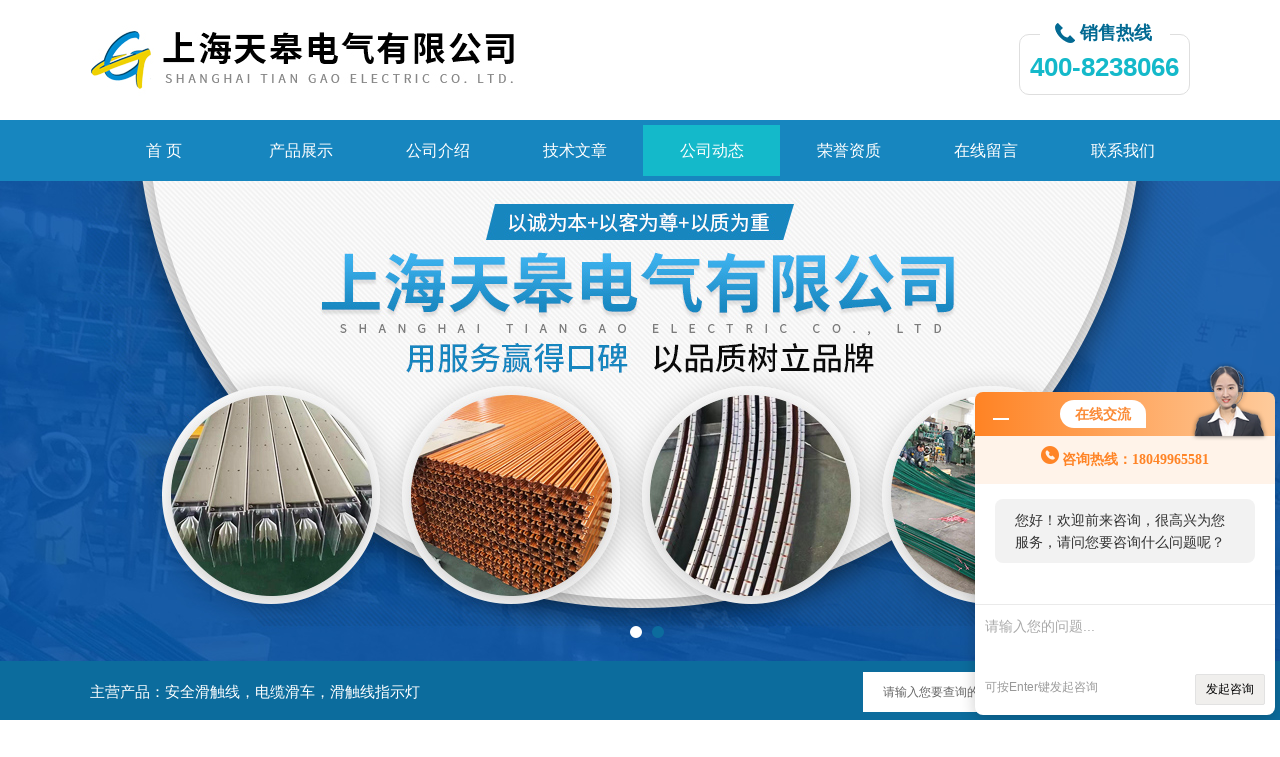

--- FILE ---
content_type: text/html; charset=utf-8
request_url: http://www.tiangao021.com/News-301600.html
body_size: 8177
content:
<!DOCTYPE html PUBLIC "-//W3C//DTD XHTML 1.0 Transitional//EN" "http://www.w3.org/TR/xhtml1/DTD/xhtml1-transitional.dtd">
<html xmlns="http://www.w3.org/1999/xhtml">
<head>
<meta http-equiv="Content-Type" content="text/html; charset=UTF-8">
<title>多极管式滑触线结构型式适用场合及型号-上海天皋电气有限公司</title>


<link rel="stylesheet" type="text/css" href="/Skins/166934/css/css.css">
<script src="/Skins/166934/js/jquery.pack.js"></script>
<script src="/Skins/166934/js/jquery.SuperSlide.js" type="text/javascript"></script>
<!--导航当前状态 JS-->
<script language="javascript" type="text/javascript"> 
	var nav= '5';
</script>
<!--导航当前状态 JS END-->
<link rel="shortcut icon" href="/skins/166934/favicon.ico">
<script type="application/ld+json">
{
"@context": "https://ziyuan.baidu.com/contexts/cambrian.jsonld",
"@id": "http://www.tiangao021.com/News-301600.html",
"title": "多极管式滑触线结构型式适用场合及型号",
"pubDate": "2017-04-21T20:16:03",
"upDate": "2017-04-21T20:16:01"
    }</script>
<script language="javaScript" src="/js/JSChat.js"></script><script language="javaScript">function ChatBoxClickGXH() { DoChatBoxClickGXH('http://chat.hbzhan.com',174577) }</script><script>!window.jQuery && document.write('<script src="https://public.mtnets.com/Plugins/jQuery/2.2.4/jquery-2.2.4.min.js">'+'</scr'+'ipt>');</script><script type="text/javascript" src="http://chat.hbzhan.com/chat/KFCenterBox/166934"></script><script type="text/javascript" src="http://chat.hbzhan.com/chat/KFLeftBox/166934"></script><script>
(function(){
var bp = document.createElement('script');
var curProtocol = window.location.protocol.split(':')[0];
if (curProtocol === 'https') {
bp.src = 'https://zz.bdstatic.com/linksubmit/push.js';
}
else {
bp.src = 'http://push.zhanzhang.baidu.com/push.js';
}
var s = document.getElementsByTagName("script")[0];
s.parentNode.insertBefore(bp, s);
})();
</script>
</head>

<body>
<div class="bodybg">
    <div id="block980">
      <div class="blocktop_li" id="id_0">
        <div class="top_bg">
            <div class="logo"><a href="/"><img src="/Skins/166934/images/logo.jpg" alt="上海天皋电气有限公司"/></a></div>
            <div class="top">
                <div><p>销售热线</p></div>
                <span>400-8238066</span>
            </div>
        </div>
      </div>
      <div class="cl"></div>
      <div class="mulubg">
        <div class="menu_bg">
          <div class="menu">
            <ul>
              <li id="navId1"><a href="/">首 页</a></li>
              <li id="navId2"><a href="/products.html">产品展示</a></li>
              <li id="navId3"><a href="/aboutus.html" rel="nofollow">公司介绍</a></li>
              <li id="navId4"><a href="/article.html">技术文章</a></li>
              <li id="navId5"><a href="/news.html">公司动态</a></li>
              <li id="navId6"><a href="/honor.html" rel="nofollow">荣誉资质</a></li>
              <li id="navId7"><a href="/order.html" rel="nofollow">在线留言</a></li>
              <li id="navId8"><a href="/contact.html" rel="nofollow">联系我们</a></li>
            </ul>
          </div>
          <div class="cl"></div>
        </div>
      </div>
             
         <script language="javascript" type="text/javascript">
try {
    document.getElementById("navId" + nav).className = "lishow";
}
catch (e) {}
</script>
    
         
         
<!--宽屏banner-->
  <div id="banner_big">
    <div class="picBtnLeft">
      <!--数字按钮-->
      <div class="hd">
        <ul>
          <li></li><li></li>
		</ul>
      </div>
      
        <div class="bd">
          <ul>
            <li>
              <div class="bg"></div>
              <div class="pic"><img src="/Skins/166934/images/banner1.jpg"/></div>
              <div class="title"><a></a></div>
            </li>
            <li>
			  <div class="bg"></div>
              <div class="pic"><img src="/Skins/166934/images/banner2.jpg"/></div>
              <div class="title"><a></a></div>
            </li>
            
           
          </ul>
        </div>
      </div>
  <script type="text/javascript">jQuery("#banner_big .picBtnLeft").slide({ mainCell:".bd ul",autoPlay:true });</script> 
    </div>
<!--宽屏banner end-->
  
  <div class="blockmid">
    <div class="dj250_tl1">
	  <div class="dj250_tl1_conter">
        <div class="zycp">主营产品：安全滑触线，电缆滑车，滑触线指示灯</div>
        <div class="sousuo" style=" margin-bottom:10px;">
 <form name="form1" method="post" action="/products.html" onsubmit="return checkform(form1)">
    <input name="" type="submit" class="ss_an"  value=""/> 
   <input type="text" name="keyword"   class="ss_input" value="请输入您要查询的产品" onfocus="this.value=''" />
 </form> 
         </div>
	   </div>
    </div>
  </div>
<script src="http://www.hbzhan.com/mystat.aspx?u=shtgdq"></script>


      
<div class="main clear clearfix">
  <div class="mainright">
    <ul>
      <li class="mainright_li">
        <div class="right_box">
        <div class="dj250_tl3_cpzs_tit clearfix">
            <p>公司动态<span>NEWS</span></p>
            <div class="dj250_tl3_cpzs_more">您当前的位置：<a href="/">首页</a> &gt; <a href="/news.html">公司动态</a> &gt; 多极管式滑触线结构型式适用场合及型号</div>
          </div>
          
        <div class="gycp_big1">
<div class="jswzlist2">
          <div class="right_content">
            <div class="art-cont">
                <h1 class="art-title">多极管式滑触线结构型式适用场合及型号</h1>
                <div class="art-info">
                  发布时间： 2017-04-21　　点击次数： 2296次  
                </div>
                <div class="art-body">
                 <p><strong>多极管式滑触线结构型式适用场合及型号?:</strong></p><p>（一）结构型式：供电安全滑触线导管由铝合金外壳（金属型）、塑管外包铝合金外壳（复合型）、塑导管、导电器、中间连接器（供电器）、端盖（端部供电器）与其它附件组成。导管形状成方形、拼合形。</p><p>1、加强型工程塑料导管，其截面形状成方形，适用于室外，环境温度为-30度~+55度的场合，其导轨截面积有：10、16、25、35、50、70、95、140mm2等。其导轨极数有：3、4、5、7、8、16极等。其截面形状如图：</p><p>2、金属复合型导管：是在加强型号管外加一层铝合金复合外壳，以提高导管的耐温及抗老化性能，适用于环境温度-30度~+65度的室外及高温车间等场所，其截面形状如图：</p><p>3、金属性：金属型导管采用铝合金外壳并用绝缘保护材料制成，适用环境温度为-40度~+80度的场合，其截面形状如图3-4。</p><p>4、&nbsp;&nbsp;产品规格与品种见表：安全滑触线规格及型号<br />1、&nbsp;&nbsp;加强型工程塑料管及复合型塑管外包装铝合金外壳</p><table border="'1'" cellpadding="0" cellspacing="0" id="table45" style="border-collapse:collapse; border-spacing:0px; color:rgb(0, 0, 0); font-family:helvetica arial sans-serif; font-size:12px; height:214px; line-height:27.9911px; list-style:none; margin:0px; padding:0px; position:static; width:716.19px"><tbody><tr><td><span style="font-size:14px">Smm<sup>2</sup></span></td><td colspan="10"><span style="font-size:14px"><strong>截面积</strong>mm<sup>2</sup></span></td></tr><tr><td><span style="font-size:14px"><strong>L级数</strong></span></td><td><span style="font-size:14px">10</span></td><td><span style="font-size:14px">16</span></td><td><span style="font-size:14px">25</span></td><td><span style="font-size:14px">35</span></td><td><span style="font-size:14px">50</span></td><td><span style="font-size:14px">70</span></td><td><span style="font-size:14px">80</span></td><td><span style="font-size:14px">95</span></td><td><span style="font-size:14px">140</span></td><td><span style="font-size:14px">150</span></td></tr><tr><td><span style="font-size:14px">3</span></td><td><span style="font-size:14px">a</span></td><td><span style="font-size:14px">a</span></td><td><span style="font-size:14px">a</span></td><td><span style="font-size:14px">a</span></td><td><span style="font-size:14px">a</span></td><td><span style="font-size:14px">a</span></td><td><span style="font-size:14px">a</span></td><td><span style="font-size:14px">a</span></td><td><span style="font-size:14px">a</span></td><td><span style="font-size:14px">a</span></td></tr><tr><td><span style="font-size:14px">4</span></td><td><span style="font-size:14px">a</span></td><td><span style="font-size:14px">a</span></td><td><span style="font-size:14px">a</span></td><td><span style="font-size:14px">a</span></td><td><span style="font-size:14px">a</span></td><td><span style="font-size:14px">a</span></td><td><span style="font-size:14px">a</span></td><td><span style="font-size:14px">　</span></td><td><span style="font-size:14px">　</span></td><td><span style="font-size:14px">　</span></td></tr><tr><td><span style="font-size:14px">5</span></td><td><span style="font-size:14px">a</span></td><td><span style="font-size:14px">a</span></td><td><span style="font-size:14px">a</span></td><td><span style="font-size:14px">a</span></td><td><span style="font-size:14px">a</span></td><td><span style="font-size:14px">a</span></td><td><span style="font-size:14px">a</span></td><td><span style="font-size:14px">　</span></td><td><span style="font-size:14px">　</span></td><td><span style="font-size:14px">　</span></td></tr><tr><td><span style="font-size:14px">6</span></td><td><span style="font-size:14px">a</span></td><td><span style="font-size:14px">a</span></td><td><span style="font-size:14px">a</span></td><td><span style="font-size:14px">a</span></td><td><span style="font-size:14px">a</span></td><td><span style="font-size:14px">a</span></td><td><span style="font-size:14px">a</span></td><td><span style="font-size:14px">　</span></td><td><span style="font-size:14px">　</span></td><td><span style="font-size:14px">　</span></td></tr><tr><td><span style="font-size:14px">7</span></td><td><span style="font-size:14px">a</span></td><td><span style="font-size:14px">a</span></td><td><span style="font-size:14px">a</span></td><td><span style="font-size:14px">a</span></td><td><span style="font-size:14px">a</span></td><td><span style="font-size:14px">a</span></td><td><span style="font-size:14px">a</span></td><td><span style="font-size:14px">　</span></td><td><span style="font-size:14px">　</span></td><td><span style="font-size:14px">　</span></td></tr><tr><td><span style="font-size:14px">8</span></td><td><span style="font-size:14px">a</span></td><td><span style="font-size:14px">　</span></td><td><span style="font-size:14px">　</span></td><td><span style="font-size:14px">　</span></td><td><span style="font-size:14px">　</span></td><td><span style="font-size:14px">　</span></td><td><span style="font-size:14px">　</span></td><td><span style="font-size:14px">　</span></td><td><span style="font-size:14px">　</span></td><td><span style="font-size:14px">　</span></td></tr><tr><td><span style="font-size:14px">16</span></td><td><span style="font-size:14px">a</span></td><td><span style="font-size:14px">　</span></td><td><span style="font-size:14px">　</span></td><td><span style="font-size:14px">　</span></td><td><span style="font-size:14px">　</span></td><td><span style="font-size:14px">　</span></td><td><span style="font-size:14px">　</span></td><td><span style="font-size:14px">　</span></td><td><span style="font-size:14px">　</span></td><td><span style="font-size:14px">　</span></td></tr></tbody></table><p>2、&nbsp;&nbsp;金属型（铝合金外壳）</p><table border="'1'" cellpadding="0" cellspacing="0" id="table46" style="border-collapse:collapse; border-spacing:0px; color:rgb(0, 0, 0); font-family:helvetica arial sans-serif; font-size:12px; height:222px; line-height:27.9911px; list-style:none; margin:0px; padding:0px; position:static; width:716.19px"><tbody><tr><td><span style="font-size:14px">Smm<sup>2</sup></span></td><td colspan="10"><span style="font-size:14px"><strong>截面积</strong>mm<sup>2</sup></span></td></tr><tr><td><span style="font-size:14px"><strong>L级数</strong></span></td><td><span style="font-size:14px">10</span></td><td><span style="font-size:14px">16</span></td><td><span style="font-size:14px">25</span></td><td><span style="font-size:14px">35</span></td><td><span style="font-size:14px">50</span></td><td><span style="font-size:14px">70</span></td><td><span style="font-size:14px">80</span></td><td><span style="font-size:14px">95</span></td><td><span style="font-size:14px">140</span></td><td><span style="font-size:14px">150</span></td></tr><tr><td><span style="font-size:14px">3</span></td><td><span style="font-size:14px">　</span></td><td><span style="font-size:14px">a</span></td><td><span style="font-size:14px">a</span></td><td><span style="font-size:14px">a</span></td><td><span style="font-size:14px">a</span></td><td><span style="font-size:14px">a</span></td><td><span style="font-size:14px">a</span></td><td><span style="font-size:14px">　</span></td><td><span style="font-size:14px">　</span></td><td><span style="font-size:14px">　</span></td></tr><tr><td><span style="font-size:14px">4</span></td><td><span style="font-size:14px">　</span></td><td><span style="font-size:14px">a</span></td><td><span style="font-size:14px">a</span></td><td><span style="font-size:14px">a</span></td><td><span style="font-size:14px">a</span></td><td><span style="font-size:14px">a</span></td><td><span style="font-size:14px">a</span></td><td><span style="font-size:14px">　</span></td><td><span style="font-size:14px">　</span></td><td><span style="font-size:14px">　</span></td></tr><tr><td><span style="font-size:14px">5</span></td><td><span style="font-size:14px">　</span></td><td><span style="font-size:14px">a</span></td><td><span style="font-size:14px">a</span></td><td><span style="font-size:14px">a</span></td><td><span style="font-size:14px">a</span></td><td><span style="font-size:14px">a</span></td><td><span style="font-size:14px">a</span></td><td><span style="font-size:14px">　</span></td><td><span style="font-size:14px">　</span></td><td><span style="font-size:14px">　</span></td></tr><tr><td><span style="font-size:14px">6</span></td><td><span style="font-size:14px">　</span></td><td><span style="font-size:14px">　</span></td><td><span style="font-size:14px">　</span></td><td><span style="font-size:14px">　</span></td><td><span style="font-size:14px">　</span></td><td><span style="font-size:14px">　</span></td><td><span style="font-size:14px">　</span></td><td><span style="font-size:14px">　</span></td><td><span style="font-size:14px">　</span></td><td><span style="font-size:14px">　</span></td></tr><tr><td><span style="font-size:14px">7</span></td><td><span style="font-size:14px">　</span></td><td><span style="font-size:14px">　</span></td><td><span style="font-size:14px">　</span></td><td><span style="font-size:14px">　</span></td><td><span style="font-size:14px">　</span></td><td><span style="font-size:14px">　</span></td><td><span style="font-size:14px">　</span></td><td><span style="font-size:14px">　</span></td><td><span style="font-size:14px">　</span></td><td><span style="font-size:14px">　</span></td></tr><tr><td><span style="font-size:14px">8</span></td><td><span style="font-size:14px">　</span></td><td><span style="font-size:14px">　</span></td><td><span style="font-size:14px">　</span></td><td><span style="font-size:14px">　</span></td><td><span style="font-size:14px">　</span></td><td><span style="font-size:14px">　</span></td><td><span style="font-size:14px">　</span></td><td><span style="font-size:14px">　</span></td><td><span style="font-size:14px">　</span></td><td><span style="font-size:14px">　</span></td></tr><tr><td><span style="font-size:14px">16</span></td><td><span style="font-size:14px">　</span></td><td><span style="font-size:14px">　</span></td><td><span style="font-size:14px">　</span></td><td><span style="font-size:14px">　</span></td><td><span style="font-size:14px">　</span></td><td><span style="font-size:14px">　</span></td><td><span style="font-size:14px">　</span></td><td><span style="font-size:14px">　</span></td><td><span style="font-size:14px">　</span></td><td><span style="font-size:14px">　</span></td></tr></tbody></table><p>&nbsp;<span style="line-height:1.6em">（二）&nbsp;&nbsp;&nbsp;型号</span></p><p>1、滑触线导管型号标示法（1）（2）</p><p>2、导电器型号表示法</p><p>例：<br />&nbsp;&nbsp;&nbsp;1、&nbsp; HXTS-4-16/80A型安全滑触线加强型工程塑料导管4极截面积为16mm2，电流量为80A。</p><p>&nbsp;&nbsp; 2、&nbsp; HXTL-4-16-80/A型安全滑触线铝合金外壳4极截面积为16mm2，电流量为80A。</p><p>&nbsp;&nbsp;&nbsp; 3、&nbsp;&nbsp;特殊规格型号，可特殊加工制作。</p><p>&nbsp;&nbsp;&nbsp;&nbsp;（三）规格和基本参数</p><p>&nbsp;&nbsp;&nbsp;&nbsp;安全滑触线规格和基本参数表</p><table border="'1'" cellpadding="0" cellspacing="0" id="table47" style="border-collapse:collapse; border-spacing:0px; color:rgb(0, 0, 0); font-family:宋体; font-size:12px; height:324px; line-height:27.9911px; list-style:none; margin:0px; padding:0px; position:static; width:716.19px"><tbody><tr><td rowspan="2"><span style="font-size:14px">型号</span></td><td rowspan="2"><span style="font-size:14px">导轨<br />截面<br />mm<sup>2</sup></span></td><td rowspan="2"><span style="font-size:14px">导管35&deg;C时zui大连续载流量（A）</span></td><td rowspan="2"><span style="font-size:14px">级数</span></td><td rowspan="2"><span style="font-size:14px">可分别使用级数</span></td><td colspan="2"><span style="font-size:14px">配用导电器</span></td><td rowspan="2"><span style="font-size:14px">适用起重<br />机吨位</span></td></tr><tr><td><span style="font-size:14px">型号</span></td><td><span style="font-size:14px">配用数量</span></td></tr><tr><td><span style="font-size:14px">HXTS-4-10/50</span></td><td><span style="font-size:14px">10</span></td><td><span style="font-size:14px">50</span></td><td><span style="font-size:14px">4</span></td><td><span style="font-size:14px">3.4.5.6.7.16</span></td><td><span style="font-size:14px">JD-4-10/25</span></td><td><span style="font-size:14px">2</span></td><td><span style="font-size:14px">1-3&</span></td></tr><tr><td><span style="font-size:14px">HXTS-4-16/80</span></td><td><span style="font-size:14px">16</span></td><td><span style="font-size:14px">80</span></td><td><span style="font-size:14px">4</span></td><td><span style="font-size:14px">3.4.5.6.7</span></td><td><span style="font-size:14px">JD-4-16/40</span></td><td><span style="font-size:14px">2</span></td><td><span style="font-size:14px">3-5&</span></td></tr><tr><td><span style="font-size:14px">HXTS-4-25/120</span></td><td><span style="font-size:14px">25</span></td><td><span style="font-size:14px">120</span></td><td><span style="font-size:14px">4</span></td><td><span style="font-size:14px">3.4.5.6.7</span></td><td><span style="font-size:14px">JD-4-25/60</span></td><td><span style="font-size:14px">2</span></td><td><span style="font-size:14px">5-10&</span></td></tr><tr><td><span style="font-size:14px">HXTS-4-35/140</span></td><td><span style="font-size:14px">35</span></td><td><span style="font-size:14px">140</span></td><td><span style="font-size:14px">4</span></td><td><span style="font-size:14px">3.4.5.6.7</span></td><td><span style="font-size:14px">JD-4-35/70</span></td><td><span style="font-size:14px">2</span></td><td><span style="font-size:14px">5-10&</span></td></tr><tr><td><span style="font-size:14px">HXTS-4-50/170</span></td><td><span style="font-size:14px">50</span></td><td><span style="font-size:14px">170</span></td><td><span style="font-size:14px">4</span></td><td><span style="font-size:14px">3.4.5.6.7</span></td><td><span style="font-size:14px">JD-4-50/80</span></td><td><span style="font-size:14px">2</span></td><td><span style="font-size:14px">10-30&</span></td></tr><tr><td><span style="font-size:14px">HXTS-4-70/210</span></td><td><span style="font-size:14px">70</span></td><td><span style="font-size:14px">210</span></td><td><span style="font-size:14px">4</span></td><td><span style="font-size:14px">3.4.5.6.7</span></td><td><span style="font-size:14px">JD-4-70/120</span></td><td><span style="font-size:14px">2</span></td><td><span style="font-size:14px">30-50&</span></td></tr><tr><td><span style="font-size:14px">HXTS-4-80/230</span></td><td><span style="font-size:14px">80</span></td><td><span style="font-size:14px">230</span></td><td><span style="font-size:14px">4</span></td><td><span style="font-size:14px">3.4.5.6.7</span></td><td><span style="font-size:14px">JD-4-80/120</span></td><td><span style="font-size:14px">2</span></td><td><span style="font-size:14px">30-50&</span></td></tr><tr><td><span style="font-size:14px">HXTS-3-95/300</span></td><td><span style="font-size:14px">95</span></td><td><span style="font-size:14px">300</span></td><td><span style="font-size:14px">3</span></td><td><span style="font-size:14px">3</span></td><td><span style="font-size:14px">JD-6-50/90</span></td><td><span style="font-size:14px">2</span></td><td><span style="font-size:14px">50-100&</span></td></tr><tr><td><span style="font-size:14px">HXTS-3-140/400</span></td><td><span style="font-size:14px">140</span></td><td><span style="font-size:14px">400</span></td><td><span style="font-size:14px">3</span></td><td><span style="font-size:14px">3</span></td><td><span style="font-size:14px">JD-6-70/120</span></td><td><span style="font-size:14px">2</span></td><td><span style="font-size:14px">100&</span></td></tr><tr><td><span style="font-size:14px">HXTS-3-150/420</span></td><td><span style="font-size:14px">150</span></td><td><span style="font-size:14px">420</span></td><td><span style="font-size:14px">3</span></td><td><span style="font-size:14px">3</span></td><td><span style="font-size:14px">JD-6-70/120</span></td><td><span style="font-size:14px">2</span></td><td><span style="font-size:14px">100&</span></td></tr><tr><td><span style="font-size:14px">HXTS-16-10/50</span></td><td><span style="font-size:14px">10</span></td><td><span style="font-size:14px">50</span></td><td><span style="font-size:14px">16</span></td><td><span style="font-size:14px">8.10.12.14.16</span></td><td><span style="font-size:14px">JD-16-10/25</span></td><td><span style="font-size:14px">按需</span></td><td><span style="font-size:14px">　</span></td></tr></tbody></table><p>HXTS(L)安全滑触线导轨物理参数</p><table border="'1'" cellpadding="0" cellspacing="0" id="table48" style="border-collapse:collapse; border-spacing:0px; color:rgb(0, 0, 0); font-family:宋体; font-size:12px; height:309px; line-height:27.9911px; list-style:none; margin:0px; padding:0px; position:static; width:716.19px"><tbody><tr><td rowspan="3"><span style="font-size:14px">序号</span></td><td colspan="2"><span style="font-size:14px">导轨截面积 S</span></td><td colspan="2"><span style="font-size:14px">35&deg;C允许连续截流量（A）</span></td><td><span style="font-size:14px">35&deg;C百米电阻&Omega;</span></td><td><span style="font-size:14px">50HZ、380V标准轨距允许载电流百米阻抗</span></td><td colspan="3"><span style="font-size:14px">　</span></td></tr><tr><td rowspan="2"><span style="font-size:14px">mm<sup>2</sup></span></td><td rowspan="2"><span style="font-size:14px">w.t</span></td><td rowspan="2"><span style="font-size:14px">Cu</span></td><td rowspan="2"><span style="font-size:14px">AL</span></td><td rowspan="2"><span style="font-size:14px">&Omega;</span></td><td rowspan="2"><span style="font-size:14px">&Omega;</span></td><td colspan="3"><span style="font-size:14px">TC</span></td></tr><tr><td><span style="font-size:14px">25%</span></td><td><span style="font-size:14px">40%</span></td><td><span style="font-size:14px">100%</span></td></tr><tr><td><span style="font-size:14px">1</span></td><td><span style="font-size:14px">10</span></td><td><span style="font-size:14px">18&times;0.56</span></td><td><span style="font-size:14px">50</span></td><td><span style="font-size:14px">　</span></td><td><span style="font-size:14px">0.1823</span></td><td><span style="font-size:14px">0.184</span></td><td><span style="font-size:14px">60</span></td><td><span style="font-size:14px">40</span></td><td><span style="font-size:14px">33</span></td></tr><tr><td><span style="font-size:14px">2</span></td><td><span style="font-size:14px">16</span></td><td><span style="font-size:14px">18&times;0.89</span></td><td><span style="font-size:14px">80</span></td><td><span style="font-size:14px">　</span></td><td><span style="font-size:14px">0.1140</span></td><td><span style="font-size:14px">0.116</span></td><td><span style="font-size:14px">100</span></td><td><span style="font-size:14px">68</span></td><td><span style="font-size:14px">53</span></td></tr><tr><td><span style="font-size:14px">3</span></td><td><span style="font-size:14px">25</span></td><td><span style="font-size:14px">18&times;1.39</span></td><td><span style="font-size:14px">100</span></td><td><span style="font-size:14px">　</span></td><td><span style="font-size:14px">0.0729</span></td><td><span style="font-size:14px">0.075</span></td><td><span style="font-size:14px">120</span></td><td><span style="font-size:14px">92</span></td><td><span style="font-size:14px">66</span></td></tr><tr><td><span style="font-size:14px">4</span></td><td><span style="font-size:14px">35</span></td><td><span style="font-size:14px">18&times;1.94</span></td><td><span style="font-size:14px">130</span></td><td><span style="font-size:14px">　</span></td><td><span style="font-size:14px">0.0529</span></td><td><span style="font-size:14px">0.055</span></td><td><span style="font-size:14px">170</span></td><td><span style="font-size:14px">128</span></td><td><span style="font-size:14px">86</span></td></tr><tr><td><span style="font-size:14px">5</span></td><td><span style="font-size:14px">50</span></td><td><span style="font-size:14px">18&times;2.78</span></td><td><span style="font-size:14px">185</span></td><td><span style="font-size:14px">　</span></td><td><span style="font-size:14px">0.0365</span></td><td><span style="font-size:14px">0.040</span></td><td><span style="font-size:14px">240</span></td><td><span style="font-size:14px">184</span></td><td><span style="font-size:14px">121</span></td></tr><tr><td><span style="font-size:14px">6</span></td><td><span style="font-size:14px">70</span></td><td><span style="font-size:14px">25&times;2.8</span></td><td><span style="font-size:14px">260</span></td><td><span style="font-size:14px">　</span></td><td><span style="font-size:14px">0.0260</span></td><td><span style="font-size:14px">0.028</span></td><td><span style="font-size:14px">367</span></td><td><span style="font-size:14px">288</span></td><td><span style="font-size:14px">184</span></td></tr><tr><td><span style="font-size:14px">7</span></td><td><span style="font-size:14px">95</span></td><td><span style="font-size:14px">25&times;3.8</span></td><td><span style="font-size:14px">350</span></td><td><span style="font-size:14px">　</span></td><td><span style="font-size:14px">0.0192</span></td><td><span style="font-size:14px">0.025</span></td><td><span style="font-size:14px">434</span></td><td><span style="font-size:14px">338</span></td><td><span style="font-size:14px">217</span></td></tr><tr><td><span style="font-size:14px">8</span></td><td><span style="font-size:14px">120</span></td><td><span style="font-size:14px">25&times;4.8</span></td><td><span style="font-size:14px">420</span></td><td><span style="font-size:14px">　</span></td><td><span style="font-size:14px">0.0152</span></td><td><span style="font-size:14px">0.022</span></td><td><span style="font-size:14px">553</span></td><td><span style="font-size:14px">435</span></td><td><span style="font-size:14px">276</span></td></tr><tr><td><span style="font-size:14px">9</span></td><td><span style="font-size:14px">400</span></td><td><span style="font-size:14px">45&times;35</span></td><td><span style="font-size:14px">　</span></td><td><span style="font-size:14px">800</span></td><td><span style="font-size:14px">0.0075</span></td><td><span style="font-size:14px">0.017</span></td><td><span style="font-size:14px">1053</span></td><td><span style="font-size:14px">832</span></td><td><span style="font-size:14px">526</span></td></tr><tr><td><span style="font-size:14px">10</span></td><td><span style="font-size:14px">600</span></td><td><span style="font-size:14px">45&times;35</span></td><td><span style="font-size:14px">　</span></td><td><span style="font-size:14px">1000</span></td><td><span style="font-size:14px">0.0050</span></td><td><span style="font-size:14px">0.015</span></td><td><span style="font-size:14px">1316</span></td><td><span style="font-size:14px">1040</span></td><td><span style="font-size:14px">658</span></td></tr><tr><td><span style="font-size:14px">11</span></td><td><span style="font-size:14px">800</span></td><td><span style="font-size:14px">45&times;35</span></td><td><span style="font-size:14px">　</span></td><td><span style="font-size:14px">1200</span></td><td><span style="font-size:14px">0.0037</span></td><td><span style="font-size:14px">0.014</span></td><td><span style="font-size:14px">1580</span></td><td><span style="font-size:14px">1250</span></td><td><span style="font-size:14px">789</span></td></tr></tbody></table><p>&nbsp;</p>
                </div>
                <div class="art-next">
                    <dl class="fenpian">
                        <dd class="fr">下一篇：<a href="/News-303955.html">铝合金外壳单极滑触线产品简介</a> </dd>
                        <dd class="fl">上一篇：<a href="/News-298984.html">多极管式滑触线结构型式</a> </dd>
                    </dl>
                </div>
            </div>
        </div>
     </div>
     <div class="cl"></div>
   </div>
 </div>
 </li>
</ul>

  <div class="cl"></div>
    </div>
	  <div class="mainleft">
	    <div class="dj250_tl3_left">
        <div class="xn_c_index_508_topbox">
          <span class="xn_c_index_508_cnName">产品中心</span>
          <span class="xn_c_index_508_onLine">Products</span>
        </div>
        <div class="xn_c_index_508_tbox">
          <ul class="xn_c_index_508_tul">
            
            <li class="mc_tli">
            <a href="/ParentList-755982.html" class="mc_tname curr" onMouseOver="showsubmenu('汽车厂专用ZT轨道')">汽车厂专用ZT轨道</a>
              <div class="mc_t2main" style="display: block;">
                <div class="mc_t2mbox">
                  <div id="submenu_汽车厂专用ZT轨道" style="display:none">
                    
                    <a href="/SonList-1964029.html">组合式滑车</a>
                    
                    <a href="/SonList-1861790.html">滑轨小车</a>
                    </div>
                  </div>
                  <div class="xn_c_index_508_t2mzz"></div>
                </div>
              </li>
              
            <li class="mc_tli">
            <a href="/ParentList-738990.html" class="mc_tname curr" onMouseOver="showsubmenu('母线槽系列')">母线槽系列</a>
              <div class="mc_t2main" style="display: block;">
                <div class="mc_t2mbox">
                  <div id="submenu_母线槽系列" style="display:none">
                    
                    <a href="/SonList-739002.html">防火型母线</a>
                    
                    <a href="/SonList-739001.html">铜包铝母线</a>
                    
                    <a href="/SonList-739000.html">铝母线</a>
                    
                    <a href="/SonList-738999.html">铝基母线</a>
                    
                    <a href="/SonList-738998.html">服装厂专用母线</a>
                    
                    <a href="/SonList-738997.html">铝合金外壳母线</a>
                    
                    <a href="/SonList-738996.html">防水型母线</a>
                    
                    <a href="/SonList-738995.html">密集型母线</a>
                    
                    <a href="/SonList-738994.html">插接式母线</a>
                    
                    <a href="/SonList-738993.html">高强度封闭式母线</a>
                    
                    <a href="/SonList-738992.html">空气式母线</a>
                    
                    <a href="/SonList-738991.html">封闭式母线</a>
                    </div>
                  </div>
                  <div class="xn_c_index_508_t2mzz"></div>
                </div>
              </li>
              
            <li class="mc_tli">
            <a href="/ParentList-729860.html" class="mc_tname curr" onMouseOver="showsubmenu('集电器')">集电器</a>
              <div class="mc_t2main" style="display: block;">
                <div class="mc_t2mbox">
                  <div id="submenu_集电器" style="display:none">
                    
                    <a href="/SonList-770213.html">单极集电器</a>
                    
                    <a href="/SonList-735172.html">滑触线集电器</a>
                    
                    <a href="/SonList-729862.html">800A集电器</a>
                    
                    <a href="/SonList-729861.html">200A集电器</a>
                    </div>
                  </div>
                  <div class="xn_c_index_508_t2mzz"></div>
                </div>
              </li>
              
            <li class="mc_tli">
            <a href="/ParentList-729882.html" class="mc_tname curr" onMouseOver="showsubmenu('电缆轨道')">电缆轨道</a>
              <div class="mc_t2main" style="display: block;">
                <div class="mc_t2mbox">
                  <div id="submenu_电缆轨道" style="display:none">
                    
                    <a href="/SonList-736352.html">电缆滑线图片</a>
                    
                    <a href="/SonList-736351.html">电缆滑线道轨</a>
                    
                    <a href="/SonList-729884.html">电缆滑触线轨道</a>
                    
                    <a href="/SonList-729885.html">电缆放线滑车</a>
                    
                    <a href="/SonList-729883.html">防爆电缆滑轨滑线</a>
                    </div>
                  </div>
                  <div class="xn_c_index_508_t2mzz"></div>
                </div>
              </li>
              
            <li class="mc_tli">
            <a href="/ParentList-729875.html" class="mc_tname curr" onMouseOver="showsubmenu('安全滑触线')">安全滑触线</a>
              <div class="mc_t2main" style="display: block;">
                <div class="mc_t2mbox">
                  <div id="submenu_安全滑触线" style="display:none">
                    
                    <a href="/SonList-745649.html">滑线</a>
                    
                    <a href="/SonList-740054.html">钢体滑触线</a>
                    
                    <a href="/SonList-729881.html">H型滑触线</a>
                    
                    <a href="/SonList-729878.html">起重机滑触线</a>
                    
                    <a href="/SonList-729877.html">龙门吊滑触线</a>
                    
                    <a href="/SonList-729880.html">重三型滑触线</a>
                    
                    <a href="/SonList-729879.html">无接缝滑触线</a>
                    
                    <a href="/SonList-729876.html">钢包铝基滑触线</a>
                    </div>
                  </div>
                  <div class="xn_c_index_508_t2mzz"></div>
                </div>
              </li>
              
            <li class="mc_tli">
            <a href="/ParentList-729869.html" class="mc_tname curr" onMouseOver="showsubmenu('铝合金滑触线')">铝合金滑触线</a>
              <div class="mc_t2main" style="display: block;">
                <div class="mc_t2mbox">
                  <div id="submenu_铝合金滑触线" style="display:none">
                    
                    <a href="/SonList-729873.html">单极铝合金滑触线</a>
                    
                    <a href="/SonList-729874.html">铝合金外壳滑触线</a>
                    </div>
                  </div>
                  <div class="xn_c_index_508_t2mzz"></div>
                </div>
              </li>
              
            <li class="mc_tli">
            <a href="/ParentList-729858.html" class="mc_tname curr" onMouseOver="showsubmenu('滑触线指示灯')">滑触线指示灯</a>
              <div class="mc_t2main" style="display: block;">
                <div class="mc_t2mbox">
                  <div id="submenu_滑触线指示灯" style="display:none">
                    
                    <a href="/SonList-729859.html">滑触线电源指示灯</a>
                    </div>
                  </div>
                  <div class="xn_c_index_508_t2mzz"></div>
                </div>
              </li>
              
            <li class="mc_tli">
            <a href="/ParentList-729886.html" class="mc_tname curr" onMouseOver="showsubmenu('工字钢电缆滑车')">工字钢电缆滑车</a>
              <div class="mc_t2main" style="display: block;">
                <div class="mc_t2mbox">
                  <div id="submenu_工字钢电缆滑车" style="display:none">
                    
                    <a href="/SonList-729888.html">工字钢滑车</a>
                    
                    <a href="/SonList-736346.html">工字钢电缆滑车</a>
                    
                    <a href="/SonList-729887.html">工字钢电缆滑触线</a>
                    </div>
                  </div>
                  <div class="xn_c_index_508_t2mzz"></div>
                </div>
              </li>
              
            <li class="mc_tli">
            <a href="/ParentList-729863.html" class="mc_tname curr" onMouseOver="showsubmenu('单极安全滑触线')">单极安全滑触线</a>
              <div class="mc_t2main" style="display: block;">
                <div class="mc_t2mbox">
                  <div id="submenu_单极安全滑触线" style="display:none">
                    
                    <a href="/SonList-729864.html">HXPnR-H单极组合式滑触线</a>
                    
                    <a href="/SonList-729867.html">单极铜滑触线</a>
                    
                    <a href="/SonList-729866.html">单极弯弧滑触线</a>
                    
                    <a href="/SonList-729865.html">单项单极滑触线</a>
                    </div>
                  </div>
                  <div class="xn_c_index_508_t2mzz"></div>
                </div>
              </li>
              
            <li class="mc_tli">
            <a href="/ParentList-729868.html" class="mc_tname curr" onMouseOver="showsubmenu('多极管式弯弧滑触线')">多极管式弯弧滑触线</a>
              <div class="mc_t2main" style="display: block;">
                <div class="mc_t2mbox">
                  <div id="submenu_多极管式弯弧滑触线" style="display:none">
                    
                    <a href="/SonList-729872.html">DHG多极管式滑触线</a>
                    
                    <a href="/SonList-729871.html">HXTS多极管式滑触线</a>
                    
                    <a href="/SonList-729870.html">多极铜排管式安全滑触线</a>
                    </div>
                  </div>
                  <div class="xn_c_index_508_t2mzz"></div>
                </div>
              </li>
              
            <li class="mc_tli">
            <a href="/ParentList-733749.html" class="mc_tname curr" onMouseOver="showsubmenu('滑触线产品综合选型')">滑触线产品综合选型</a>
              <div class="mc_t2main" style="display: block;">
                <div class="mc_t2mbox">
                  <div id="submenu_滑触线产品综合选型" style="display:none">
                    
                    <a href="/SonList-751782.html">ZT型悬挂工具滑轨</a>
                    
                    <a href="/SonList-738394.html">扁平电缆</a>
                    
                    <a href="/SonList-733759.html">接触网配件</a>
                    
                    <a href="/SonList-733758.html">服装照明母线滑触线</a>
                    
                    <a href="/SonList-733757.html">滑线导轨</a>
                    
                    <a href="/SonList-733756.html">钢制拖链</a>
                    
                    <a href="/SonList-733755.html">C型、M型滑线集电器</a>
                    
                    <a href="/SonList-733754.html">龙门吊滑触线配件</a>
                    
                    <a href="/SonList-733753.html">弯弧滑触线</a>
                    
                    <a href="/SonList-733752.html">柔性组合滑触线</a>
                    
                    <a href="/SonList-733751.html">钢体滑触线集电器</a>
                    
                    <a href="/SonList-733750.html">单级铜滑触线</a>
                    </div>
                  </div>
                  <div class="xn_c_index_508_t2mzz"></div>
                </div>
              </li>
              
            <li class="mc_tli">
            <a href="/ParentList-747393.html" class="mc_tname curr" onMouseOver="showsubmenu('滑触线配件&#183;附件系列')">滑触线配件&#183;附件系列</a>
              <div class="mc_t2main" style="display: block;">
                <div class="mc_t2mbox">
                  <div id="submenu_滑触线配件&#183;附件系列" style="display:none">
                    
                    <a href="/SonList-747401.html">滑触线指示器</a>
                    
                    <a href="/SonList-747400.html">滑触线指示灯</a>
                    
                    <a href="/SonList-747399.html">滑线指示灯</a>
                    
                    <a href="/SonList-747398.html">滑触线配件</a>
                    
                    <a href="/SonList-747397.html">龙门吊滑触线配件</a>
                    
                    <a href="/SonList-747396.html">多极滑触线配件</a>
                    
                    <a href="/SonList-747395.html">单极滑触线配件</a>
                    </div>
                  </div>
                  <div class="xn_c_index_508_t2mzz"></div>
                </div>
              </li>
              
            <li class="mc_tli">
            <a href="/ParentList-747485.html" class="mc_tname curr" onMouseOver="showsubmenu('玻璃钢桥架系列')">玻璃钢桥架系列</a>
              <div class="mc_t2main" style="display: block;">
                <div class="mc_t2mbox">
                  <div id="submenu_玻璃钢桥架系列" style="display:none">
                    
                    <a href="/SonList-747486.html">金属桥架、玻璃钢桥架</a>
                    </div>
                  </div>
                  <div class="xn_c_index_508_t2mzz"></div>
                </div>
              </li>
              
            <li class="mc_tli">
            <a href="/ParentList-747488.html" class="mc_tname curr" onMouseOver="showsubmenu('封闭式母线槽')">封闭式母线槽</a>
              <div class="mc_t2main" style="display: block;">
                <div class="mc_t2mbox">
                  <div id="submenu_封闭式母线槽" style="display:none">
                    
                    <a href="/SonList-747499.html">SC-母线加工操作台/压花机</a>
                    
                    <a href="/SonList-747498.html">SC-NHMC系列耐火性母线槽</a>
                    
                    <a href="/SonList-747497.html">SC-GM共箱封闭母线槽</a>
                    
                    <a href="/SonList-747496.html">SC-AMC-3A铝壳母线槽</a>
                    
                    <a href="/SonList-747495.html">ZM-3A照明母线系统</a>
                    
                    <a href="/SonList-747491.html">SC-CMC-3A密集绝缘母线槽</a>
                    
                    <a href="/SonList-747490.html">SC-BMC-3A空气绝缘母线槽</a>
                    
                    <a href="/SonList-747489.html">SC-CFW-2A高强度封闭母线槽</a>
                    </div>
                  </div>
                  <div class="xn_c_index_508_t2mzz"></div>
                </div>
              </li>
              
            <li class="mc_tli">
            <a href="/ParentList-779035.html" class="mc_tname curr" onMouseOver="showsubmenu('电缆滑车')">电缆滑车</a>
              <div class="mc_t2main" style="display: block;">
                <div class="mc_t2mbox">
                  <div id="submenu_电缆滑车" style="display:none">
                    
                    <a href="/SonList-779046.html">电缆滑线</a>
                    
                    <a href="/SonList-779045.html">防爆电缆滑触线</a>
                    
                    <a href="/SonList-779044.html">电缆滑轨-电缆滑车</a>
                    
                    <a href="/SonList-779041.html">C型槽电缆滑车</a>
                    
                    <a href="/SonList-779040.html">C型钢台车</a>
                    
                    <a href="/SonList-779039.html">工字钢台车</a>
                    
                    <a href="/SonList-779038.html">工字钢电缆滑线</a>
                    
                    <a href="/SonList-779037.html">电缆滑线导轨</a>
                    
                    <a href="/SonList-779036.html">工字钢滑车</a>
                    </div>
                  </div>
                  <div class="xn_c_index_508_t2mzz"></div>
                </div>
              </li>
              
            <li class="mc_tli">
            <a href="/ParentList-821633.html" class="mc_tname curr" onMouseOver="showsubmenu('滑触线')">滑触线</a>
              <div class="mc_t2main" style="display: block;">
                <div class="mc_t2mbox">
                  <div id="submenu_滑触线" style="display:none">
                    </div>
                  </div>
                  <div class="xn_c_index_508_t2mzz"></div>
                </div>
              </li>
              
            </ul>
          </div>
        </div>
		<div style="clear:both"></div>
      </div>
</div>
 
 
  <div class="cb"></div>
 <div class="footWrap">
    <div class="footer c_wrap clear clearfix">
      <div class="fnav">
        <a href="/">首 页</a>|
        <a href="/products.html">产品展示</a>|
        <a href="/aboutus.html" rel="nofollow">公司介绍</a>|
        <a href="/article.html">技术文章</a>|
        <a href="/news.html">公司动态</a>|
        <a href="/honor.html" rel="nofollow">荣誉资质</a>|
        <a href="/order.html" rel="nofollow">在线留言</a>|
        <a href="/contact.html" rel="nofollow">联系我们</a>
      </div>
      <div class="footlast">
        <p class="fl p01" style="color:#FFF;">
        <img src="/Skins/166934/images/foot_logo.png" alt=""><br/> 
        </p>
        <div class="f_wz fl"> <div class="f_tjcp">推荐产品：<strong>安全滑触线，电缆滑车，滑触线指示灯</strong> </div>
          &copy;2026 &nbsp; 版权所有：上海天皋电气有限公司&nbsp;&nbsp;&nbsp;<a href="http://beian.miit.gov.cn/" target="_blank" rel="nofollow">备案号：沪ICP备13016870号-11</a><br>  
           技术支持：<a href="http://www.hbzhan.com" target="_blank" rel="nofollow">环保在线</a>  地址：上海市嘉定区白银路399号  <A href="http://www.hbzhan.com/login" target="_blank" rel="nofollow">管理登陆</A>&nbsp;&nbsp;&nbsp;<a href="/sitemap.xml" target="_blank">sitemap.xml</a><br>
			
        </div>
        <div class="fl p02"><img src="/Skins/166934/images/weixin.png"><span>微信二维码</span></div>
        </div>
    </div>
</div>
<!--底部信息结束-->

<div id="gxhxwtmobile" style="display:none;">18049965581</div> 
<div class="silide_qq" style="display:none;">
	<div class="tlt1">在线咨询</div>
    <div class="conn">
        
        <a onclick="ChatBoxClickGXH()" href="#" target="_self" class="qq_btn"><img src="/skins/166934/images/qq.png" title="点击这里给我发消息" align="absmiddle"></a>
        <div class="lines"></div>
        <div class="tlt">咨询热线</div>
        <div class="zxrx">
            <p>021-69985755</p>
        </div>
        <div class="lines"></div>
        <img src="/skins/166934/images/weixin.png" class="code" />  
    </div>
    <a href="javascript:;" title="关闭" class="close">[关闭]</a>
</div>


<script type="text/javascript" src="/Skins/166934/js/pt_js.js"></script>



 <script type='text/javascript' src='/js/VideoIfrmeReload.js?v=001'></script>
  
</html>
</body>